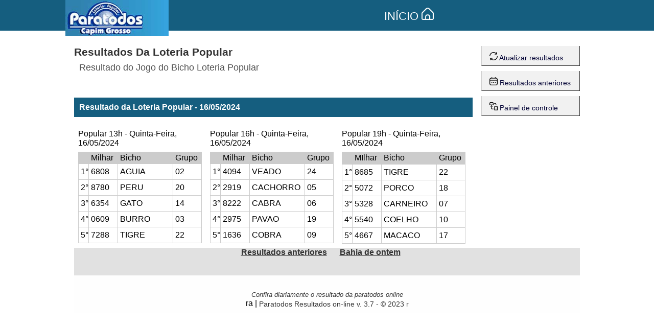

--- FILE ---
content_type: text/html
request_url: https://www.resultadosagora.com/resultados-da-loteria-popular/2024-05-16
body_size: 19717
content:

<!doctype html>
<html lang="pt-br">
  <head>
  
    <meta charset="utf-8">
<!-- Google tag (gtag.js) -->
<script async src="https://www.googletagmanager.com/gtag/js?id=G-D21JQHM1ZW"></script>
<script>
  window.dataLayer = window.dataLayer || [];
  function gtag(){dataLayer.push(arguments);}
  gtag('js', new Date());

  gtag('config', 'G-D21JQHM1ZW');
</script>
    
      
    <link rel="canonical" href="https://www.resultadosagora.com/resultados-da-loteria-popular/2024-05-16">
    
    
	<meta name="viewport" content="width=device-width, initial-scale=1.0">
    <base href="https://www.resultadosagora.com/" >
     
    <meta name="description" content="Resultado do Jogo do Bicho Loteria Popular resultados da loteria popular">
    <meta name="keywords" content="resultados da loteria popular, paratodos, paratodos bahia, resultado da paratodos, para todos bahia, para todos, paratodos online, Paratodos Capim grosso, resultado agora, para todos online, jogo do bicho bahia, resultado paratodos salvador">
    
    
<meta property="og:site_name" content="resultadosagora.com Paratodos Bahia" />
<meta property="og:type" content="article" />
<meta property="og:title" content="Resultado da Paratodos Bahia de Hoje, Segunda-Feira, 19/01/2026" />
<meta property="og:url" content="https://www.resultadosagora.com/resultados-da-paratodos-bahia/2026-1-19" />
<meta property="og:description" content="Confira os resultados do jogo do bicho de Hoje, Segunda-Feira, 19/01/2026 da PARATODOS BAHIA" />

<meta property="og:image" content="https://www.resultadosagora.com/images/paratodos-bahia-1200-1200.jpg"  />
    
    
    <link rel="icon" href="images/icon32x32.png" sizes="32x32" />
    <link rel="icon" href="images/icon192x192.png" sizes="192x192" />
    <link rel="apple-touch-icon" href="images/icon180x180.png" />
    <meta name="msapplication-TileImage" content="images/icon260x260.png" />     
    
    <meta name="theme-color" content="#3182af">
    <meta name="apple-mobile-web-app-status-bar-style" content="#3182af">
    <meta name="msapplication-navbutton-color" content="#3182af"> 

		
<title>
resultados da loteria popular
</title>          


 <style>

/* CSS Document */
	body, html{
			margin:0px;
	        padding:0px;
			font-family:Arial, Helvetica, sans-serif;         
		}
		h1{ font-size:1.3em; color:#333;  text-transform: capitalize;}
		h2 {font-size:1.1em; color:#525252; font-weight:300; text-align:justify; margin-left:10px; margin-right:10px; margin-top:8px; margin-bottom:10px}
		h3 {font-size:1.0em; font-weight:300;text-align:justify; margin-left:10px; margin-right:10px; margin-top:8px; margin-bottom:10px}
		
		
		.tabfull { width:100%; border:1px solid #CCCCCC; border-collapse: collapse; background-color:#fff; margin-top:8px;}	
		.tabfull-tit {background-color:#ccc;}
		table td {border:1px solid #CCCCCC; padding-left:4px;}
 
		.logo {
	width: 100%;
	background-color: #33cccc;
		}
		.brand { height:35px; float:left; font-size:1.4em; color:#fff; text-decoration:none; margin-top:9px; padding-top:8px; }
			/* menu estilo */
		.menu{
	margin:0;
	padding:0;
	width: 100%;
	height: 50px;
	
	/*font-family: Arial;*/
	font-size: 1.0em;
	float: none;
	z-index: 1000;
	overflow: visible;
	max-width:1020px
            }
    .menu ul{
	list-style: none;
	position: relative;
            }
    .menu ul li{
	width:180px;
	float:left;
	z-index: 1000;
            }
    .menu a{
	padding:20px;
	display:block;
	text-decoration: none;
	text-align: center;
	/*background-color:#333333;*/
	color:#fff;
            }
	.menu-d{
	color: #333;
	font-weight: bold;
	padding-right:25px;
}
    .menu ul ul{
        position: absolute;
        visibility: hidden;
    }
    .menu ul li:hover ul{
        visibility:visible;
            }
    .menu a:hover{
	background-color:#00CCFF;
	color:#555;
    }
    .menu ul ul li{
        float: none;
        border-bottom: solid 1px #ccc;
    }
    .menu ul ul li a{
	background-color:#99CC66;
	text-align:left;
    }
  
    label[for="bt_menu"]{
        padding: 10px;
        /*background-color: #026;*/
        color: #fff;
        font-family: "Arial";
        text-align:center;
        font-size:32px;
        cursor: pointer;
        /*width:40px; joga menu para direita*/
        height:40px;
            }
			 .label_menu{ font-size:0.7em; color:#FFF; text-decoration:none}
			 

        #bt_menu{
            display:none;
        }
        label[for="bt_menu"]{
            display:block;
        }
		/*fim menu*/
		*{padding: 0; margin: 0;}
		
		.font-tit{ font-size:1.8em; font-weight:300}
		.font-sml { font-size:0.7em; font-weight:300}
		.font-tab {
	font-size:1.2em;
	font-weight:400;
	color:#333;
	padding-left:7%
	
}
		
			.arrum {
	font-family: Tahoma, sans-serif;
	font-size: 14px;
	font-weight: 500;
	color: #003;
	text-decoration: none;
	/*position:static;*/
	height: 32px;
	width: 176px;
	border-top-width: 0px;
	border-right-width: 1px;
	border-bottom-width: 1px;
	border-left-width: 1px;
	border-top-style: solid;
	border-right-style: solid;
	border-bottom-style: solid;
	border-left-style: solid;
	border-top-color: #CCC;
	border-right-color: #333;
	border-bottom-color: #333;
	border-left-color: #CCC;
	margin-right: 0px;
	margin-bottom: 10px;
	background-color: #f1f1f1;
	position: static;
	float: right;
	padding-top: 6px;
	padding-left: 15px;
	}
	.arrum:hover {
	color:#003;
	background-color: #9ACFEE;
	}
	.arrum img { padding-top: 6px;}
	
	.ra {
	
	display: inline-block;
	border-radius: 4px;
	transition: background 0.5s;
	-webkit-transition: background 0.5s;
			
	font-family: Tahoma, sans-serif;
	font-size: 0.8em;
	font-weight: 500;
	color: #343434;
	text-decoration: none;

	height: 27px;
	width: 200px;


	margin-right: 0px;
	margin-top:5px;
	
	background-color: #ececec;
	position: static;
	float: right;
	padding-top: 2px;
	padding-bottom: 2px;
	padding-left: 15px;
	border-bottom:solid 2px #bec3c5;
	border-right:solid 1px #bec3c5;
	
	}
	
	.ra:hover {
	color:#fff;
	background-color: #333;
	}
	.ra:active {
border-right-width: 3px;
border-bottom-width: 1px;
border-left-width: 1px;
}
.ra img { padding-top: 6px;}
	
	.main{
	max-width:990px;
	overflow:hidden;
	z-index: 1000;
	margin-top: 0;
	margin-right: auto;
	margin-bottom: 0;
	margin-left: auto;
	padding-top:90px;
		}
	.content-top{
	width:100%;
	clear: both;
	z-index: 1000;
	position: absolute;
	height: 60px;
	/*position: fixed;*/
		}
		  .bgmenu{
			  background-color:#155E7F;
	 

	   }
		.content{
			float:left;
			width:100%;
			margin-right:-210px;
		}
		.content-inner{
			margin-right:0px;
		}
		.sidebar{
	float:right;
	width:200px;
		}	

		
		.footer{
	width:100%;
	text-align:center;
	background-color: #e1e1e1;
	height: auto;
	min-height:100px;
		}
.footer-page{
	display:none;
	}
.in-page{
	display:none;
	}
	.tabr_mob{
	display:none;
	}

img,
picture,
video,
embed {
   max-width: 100%;
}
.linhadivi
{
	margin-right:0px;
	position: static;
	float: left;
	width: 760px;
	padding: 10px;
	font-family: Arial, Helvetica, sans-serif;
	font-size: 1em;
	color: #FFFFFF;
	font-weight: 550;
	background-color: #155E7F;
	margin-top:20px;
	margin-bottom:16px;
}
._d{display:block}


.tabr{
	width:242px;
	height:auto;
	float: left;
	margin:5px;
	padding:3px;
}
.tabr-p{
	width:755px;
	height:auto;
	float: left;
	margin:5px;
	padding:3px;
	
}

.tabr-p p {
  font-size: 0.8em;
  text-align: justify;
  color: #667;
  line-height: 18px;
  }

#coluna_esquerda {
	float: left;
	width: 35%;
	height: 100px; /* Cinza */
	border-right-width: 1px;
	border-right-style: solid;
	border-right-color: #FFFFFF;
	text-align: left;
	padding-left:3%;
	line-height: 22px;
}
#coluna_direita {
	float: right;
	width: 55%;
	height:100px ; /* Azul */
	font-size:1.3em;
}
.clearfix {
  overflow: auto;
  zoom: 1;
}
	
		/*social*/
.socials a,
.socials a:hover {
	color: #333;
	font-size:20px;
}

.socials {
	list-style: none;
	margin: 0 0 0 0;
	padding: 0;
	
}

.socials li {
	display: inline-block;
	
}
.socials li a {
	color: #333;
	font-size:20px;
	background-color: #E0E0E0;
	width: 37px;
	height: 26px;
	text-align: center;
	display: inline-block;
	border-radius: 4px;
	transition: background 0.5s;
	-webkit-transition: background 0.5s;
	padding-top:6px;
}


.socials li.facebook a:hover,
.socials li.facebook a:focus {
	background: #3E5993;
	color: #ffffff;
}

.socials li.twitter a:hover,
.socials li.twitter a:focus {
	background: #00C3F8;
	color: #ffffff;
}

.socials li.youtube a:hover,
.socials li.youtube a:focus {
	background: #CC181E;
	color: #ffffff;
}
.socials li.share a:hover,
.socials li.share a:focus {
	background: #CC181E;
	color: #ffffff;
}
.socials li.whatsapp a:hover,
.socials li.whatsapp a:focus {
	background: #00e676;
	color: #ffffff;
}
	
		@media screen and (max-width: 1024px) {
			.sidebar, .content-inner, .content{
				float: none;
				width: 100%;
				margin-right:0;
				justify-content: center;
				align-items: center;
				display: flex;
				flex-direction: row;
				flex-wrap: wrap;

			}
			/*imgens com tamanho auto ajustavel */
			img{
			width:auto;
			}
	  /*responsivo tela menor que 800 px*/
	 
  
         label[for="bt_menu"] {
            display: block;
        }
        #bt_menu:checked ~ .menu{
            margin-left: 0;
        }
        .menu{
            margin-top:0px;
            margin-left: -100%;
            transition: all .050s;
			
        }
         .menu ul li{
            width:100%;
            float:none; /*orig none*/
			
        }
        .menu ul ul {
            position: static;
            overflow: hidden;
            max-height:0;
            transition: all .4s;

        }
        .menu ul li:hover ul{
            height:auto;
            max-height:400px;

        }
		.tabr{ float:none; }
		

		
		.menu a {background-color:#333333;}
 
    
	/*		
	.logo {
   width: 20.744680851064%; /*234px / 1128px */
 /*
   float: none;
    clear: both;
	
	
}*/
		
.linhadivi-ra {
	margin-right:0px;
	position: relative;
	float: left;
	width: 100%;
	padding: 10px;
	font-family: Arial, Helvetica, sans-serif;
	font-size: 1em;
	color: #FFFFFF;
	border: 1px ridge #999999;
	font-weight: 600;
	background-color: #00cccc;
}
			
.footer-page{
	display:block;
	border-top:dashed 1px #333333;
	}
	
	
			
}

@media screen and (max-width: 800px) {
.footer-page{
	display:block;
	border-top:dashed 1px #333333;
	}
	
	.sidebar	{
	display:none;
	}
	.ra {
		width: 96%;
		font-size:1.1em;
	}
	
}


@media screen and (max-width: 540px) {
	

.tabr{width:90%}
.tabr_mob{width:90%}
.ra { font-size: 0.9em;  width: 96%;}

.menu-d{
	
	font-weight: 600;
	
}

.in-page{
	display:block;
	}
	.tabr_mob{
	display:block;
	}
	._d{ display:none}
}

#foot {
  background-color: #fefefe;
  padding-top: 10px;
  padding-bottom: 10px;
}
</style>



<script>
function share(){
	if (navigator.share !== undefined) {
		navigator.share({
			title: 'Resultados Agora Paratodos Bahia',
			text: 'Confira os resultados do jogo do bicho de Hoje, Segunda-Feira, 19/01/2026 da PARATODOS BAHIA',
			url: 'https://www.resultadosagora.com/resultados-da-paratodos-bahia/2026-1-19',
		})
		.then(() => console.log('Successful share'))
		.catch((error) => console.log('Error sharing', error));
	}
}
</script>

       
</head>
	<body>
		
		  <div class="content-top">
     
    <div class="bgmenu" style="width:100%; height:60px;">

        <span style="float:left; padding-left:10%;">
             <img src="https://www.resultadosagora.com/images/topo.jpg" width="202px" height="70px" alt="Loteria popular Paratodos Capim Grosso" />
        </span>
        
        <span style="float:none;">
   <input type="checkbox" id="bt_menu" />			
	
   <label for="bt_menu">
   
	<a class="label_menu" href="https://www.resultadosagora.com/">INÍCIO <img src="images/home_br.png" alt="ir p/ início" width="24" height="24"></a>
   </label>


		</span>
</div>
</div>
            
            <div class="main">
			<div class="content">
           
                
            <h1>
			resultados da loteria popular
			</h1>
                      
            <h2>Resultado do Jogo do Bicho Loteria Popular</h2>

            <br style="clear:both;" />
			<div class="content-inner">
            
           
 
<span class="linhadivi">Resultado da Loteria Popular - 16/05/2024 </span>



<span class="tabr" >Popular 13h - Quinta-Feira, 16/05/2024



      <table class="tabfull" width="240" cellpadding="2" cellspacing="0" >
          <tr class="tabfull-tit">
            <td>&nbsp;</td>
            <td height="22" >Milhar</td>
            <td>Bicho</td>
            <td height="22" >Grupo</td>
          </tr>
          <tr>
            <td width="14">1°</td> 
            <td width="51" height="30">
             6808</td>
            <td width="100">AGUIA</td>
            <td width="49" height="22"> 
             02</td>
          </tr>
          <tr>
            <td width="14">2°</td> 
            <td width="51" height="30">
             8780</td>
            <td width="100">PERU</td>
            <td width="49" height="30"> 
             20</td>
          </tr>
          <tr>
            <td width="14">3°</td> 
            <td width="51" height="30">
             6354</td>
            <td width="100">GATO</td>
            <td width="49" height="21"> 
             14</td>
          </tr>
          <tr>
            <td width="14">4°</td> 
            <td width="51" height="30">
             0609</td>
            <td width="100">BURRO</td>
            <td width="49" height="30"> 
             03</td>
          </tr>
          <tr>
            <td width="14">5°</td> 
            <td width="51" height="30">
             7288</td>
            <td width="100">TIGRE</td>
            <td width="49" height="22"> 
             22</td>
          </tr>
      </table>
 </span>
          
          
<span class="tabr" >Popular 16h - Quinta-Feira, 16/05/2024

      <table class="tabfull" width="240" cellpadding="2" cellspacing="0" >
          <tr class="tabfull-tit">
            <td>&nbsp;</td>
           <td>Milhar</td>
            <td>Bicho</td>
            <td height="22" >Grupo</td>
          </tr>
          <tr>
            <td width="14" >1°</td>
            <td width="51">4094</td>
            <td width="100">VEADO</td>
            <td width="49" height="30">
             24</td>
          </tr>
          <tr>
            <td width="14">2°</td>
            <td width="51">2919</td>
            <td width="100">CACHORRO</td>
            <td width="49" height="30"> 
             05 </td>
          </tr>
          <tr>
            <td width="14">3°</td>
            <td width="51">8222</td>
            <td width="100">CABRA</td>
            <td width="49" height="30"> 
             06</td>
          </tr>
          <tr>
            <td width="14">4°</td>
            <td width="51">2975</td>
            <td width="100">PAVAO</td>
            <td width="49" height="30"> 
             19</td>
          </tr>
          <tr>
            <td width="14">5°</td>
            <td width="51">1636</td>
            <td width="100">COBRA</td>
            <td width="49" height="30"> 
             09</td>
          </tr>
      </table>    
     
          </span>
		  
<span class="tabr" >Popular 19h - Quinta-Feira, 16/05/2024

          
       <table class="tabfull" width="240" border="1" cellpadding="2" cellspacing="0">
          <tr class="tabfull-tit">
            <td>&nbsp;</td>
            <td>MIlhar</td>
            <td>Bicho</td>
            <td height="23" >Grupo</td>
          </tr>
          <tr>
            <td width="14">1°</td>
            <td width="51">8685</td>
            <td width="100">TIGRE</td>
            <td width="49" height="30"> 
             22</td>
          </tr>
          <tr>
            <td width="14">2°</td>
            <td width="51">5072</td>
            <td width="100">PORCO</td>
            <td width="49" height="30"> 
             18 </td>
          </tr>
          <tr>
            <td width="14">3°</td>
            <td width="51">5328</td>
            <td width="100">CARNEIRO</td>
            <td width="49" height="30"> 
             07</td>
          </tr>
          <tr>
            <td width="14">4°</td>
            <td width="51">5540</td>
            <td width="100">COELHO</td>
            <td width="49" height="30"> 
             10</td>
          </tr>
          <tr>
            <td width="14">5°</td>
            <td width="51">4667</td>
            <td width="100">MACACO</td>
            <td width="49" height="30"> 
             17</td>
          </tr>
      </table>
      </span>
     


			
<span class="tabr_mob" >
             <a class="ra" target="_blank" href="https://app.resultadosagora.com/jogodobicho-app/loteria-popular" ><img src="images/paw.png" alt="LOTERIA POPULAR" width="16" height="16"> Mostrar mais Resultados</a>   
            </span>

           
            
			
            </div>
            		
		 	</div>
			<div class="sidebar clearfix">
			 

<p>                  <a href="https://www.resultadosagora.com/resultados-agora" class="arrum"><img src="images/refresh.png" alt="atualizar resultados agora" width="16" height="16"> Atualizar resultados</a> </p>
          
 <p>                 <a href="https://www.resultadosagora.com/resultados-anteriores" class="arrum"><img src="images/calendar.png" alt="ir para resultados paratodos  anteriores" width="16" height="16"> Resultados anteriores</a></p>
   
<p>                  <a href="https://www.resultadosagora.com/admin/" target="_blank" class="arrum"><img src="images/transferencia-de-dados.png" alt="ir para o painel" width="16" height="16"> Painel de controle</a> </p>
           
			</div>
            
			<br style="clear:both">
					
			<div class="footer">
        <!-- rodap? -->
 
<center>
    
             <a class="menu-d" href="resultados-anteriores" >Resultados anteriores</a><a class="menu-d" href="resultado-paratodos-bahia-de-ontem" >Bahia de ontem</a>  

</center>
<br>
<div class="footer-page">

		
	<script async src="https://pagead2.googlesyndication.com/pagead/js/adsbygoogle.js?client=ca-pub-6681682074312703"
     crossorigin="anonymous">
	 </script>
<!-- app-resultado-23 -->
<ins class="adsbygoogle"
     style="display:block"
     data-ad-client="ca-pub-6681682074312703"
     data-ad-slot="6169235522"
     data-ad-format="auto"
     data-full-width-responsive="true"></ins>
<script>
     (adsbygoogle = window.adsbygoogle || []).push({});
</script>
		
	 
<div class="clever-core-ads">

</div>


<br><br><br><br>
	

		 


 </div>
<br/>
<section id="foot" styte="background-color:#ececec;" >
<br />
<span class="tabr_p" >
<i style="font-size: 0.8em; color: #333; vertical-align:middle">Confira diariamente o resultado da paratodos online</i>
</span>
<br />
ra |
<span style="font-size: 0.9em; color: #333; vertical-align:bottom;">Paratodos Resultados on-line v. 
      3.7 - © 2023 r</span>
<br />
</section>	  
	  
        <!-- fim rodap? -->
				
			</div>
		</div>
		

               
	</body>

</html>

--- FILE ---
content_type: text/html; charset=utf-8
request_url: https://www.google.com/recaptcha/api2/aframe
body_size: 269
content:
<!DOCTYPE HTML><html><head><meta http-equiv="content-type" content="text/html; charset=UTF-8"></head><body><script nonce="5qEDk9IZZojPUCpwdJfpzA">/** Anti-fraud and anti-abuse applications only. See google.com/recaptcha */ try{var clients={'sodar':'https://pagead2.googlesyndication.com/pagead/sodar?'};window.addEventListener("message",function(a){try{if(a.source===window.parent){var b=JSON.parse(a.data);var c=clients[b['id']];if(c){var d=document.createElement('img');d.src=c+b['params']+'&rc='+(localStorage.getItem("rc::a")?sessionStorage.getItem("rc::b"):"");window.document.body.appendChild(d);sessionStorage.setItem("rc::e",parseInt(sessionStorage.getItem("rc::e")||0)+1);localStorage.setItem("rc::h",'1768869678131');}}}catch(b){}});window.parent.postMessage("_grecaptcha_ready", "*");}catch(b){}</script></body></html>